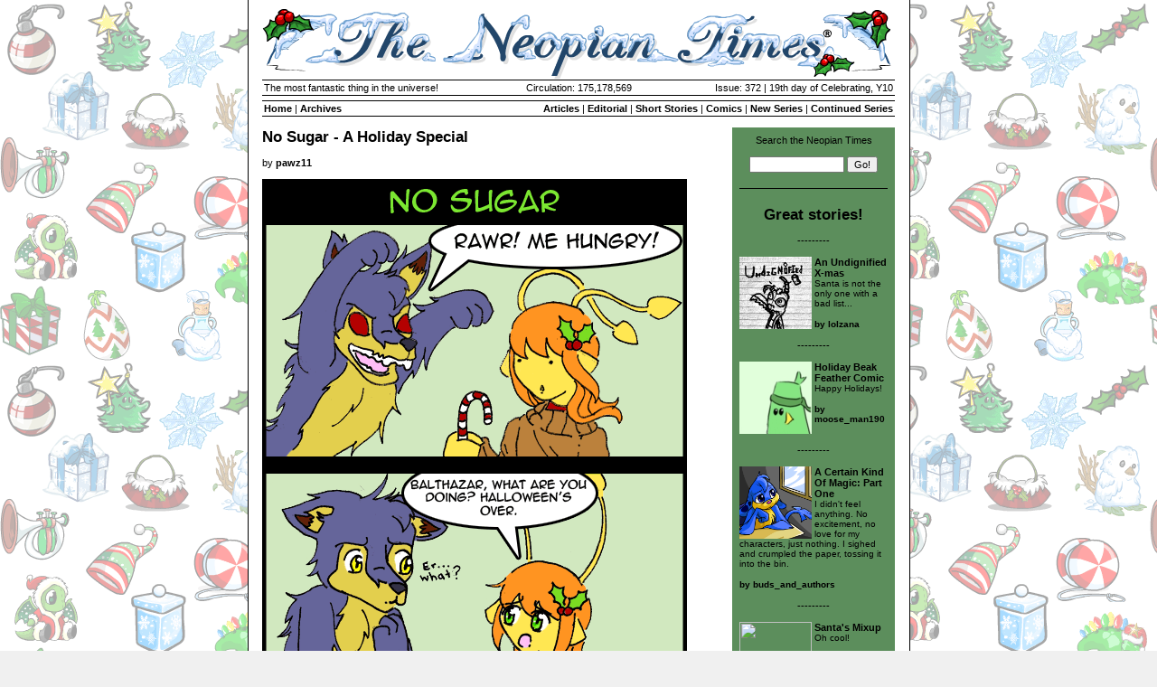

--- FILE ---
content_type: text/html; charset=UTF-8
request_url: https://www.neopets.com/ntimes/index.phtml?section=437051&issue=372
body_size: 2560
content:

<HTML>
<HEAD>
	
<style type="text/css">
        .ntsf {
                font-size: 7.5pt;
        }


	BODY {
		background-color: #F0F0F0;
		background-image: url("//images.neopets.com/ntimes/en/page_backgrounds/christmas_bg_2008.gif");
		font-family: Verdana, Arial, sans-serif;
		font-size: 8pt;
		color: #000000;
		margin: 0px;
	}
	
	TD, INPUT {
		font-family: Verdana, Arial, sans-serif;
		font-size: 8pt;
		color: #000000;
	}
	
	A {
		color: #000000;
		font-weight: bold;
		text-decoration: none;
	}
	
	FORM {
		padding: 0px;
		margin: 0px;
	}
	
	H1 {
		font-size: 13pt;
		font-weight: bold;
		padding: 0px;
		margin: 0px;
	}
	
	H2 {
		font-size: 12pt;
		font-weight: bold;
		padding: 0px;
		margin: 0px;
		border-bottom: 1px solid #000000;
	}
	
	H3 {
		font-size: 11pt;
		font-weight: bold;
		padding: 0px;
		margin: 0px;
	}
	
	
	
	/* Main Containers */
	.outer {
		width: 715px;
		background-color: #FFFFFF;
		padding: 8px;
		border-left: 1px solid #000000;
		border-right: 1px solid #000000;
	}
	
	.main {
		width: 700px;
		background-color: #FFFFFF;
	}
	
	.timesInfo {
		font-size: 8pt;
		font-family: Verdana, Arial, Helvetica, sans-serif;
	}
	
	.timesInfoBorder {
		border-top: 1px solid #000000;
		border-bottom: 1px solid #000000;
	}
	
	.pageHeader {
		width: 700px;
		height: 80px;
		background: url("//images.neopets.com/ntimes/en/headers/christmasbanner_2004.gif");
	}
	
	.content {
		text-align: left;
		background-color: #FFFFFF;
	}
	
	.article {
		font-size: 9pt;
	}
	
	.rightBar {
		background-color: #5C8E5C;
		width: 180px;
background-image: url("//images.neopets.com/ntimes/en/side_backgrounds/holiday_feepit_2.gif");		background-repeat: no-repeat;
		background-attachment: scroll;
		background-position: right bottom;
	}
	
	.quote {
		padding: 5px;
		background-color: #D3525D;
	}

	.other-border {
      border-right: 1px solid #000000	}

	
	/* Random little styles */
	.footer {
		font-size: 7pt;
		text-align: center;
	}
	
	.darkBG {
		background-color: #5C8E5C;
	}
	
	.lightBG {
		background-color: #D3525D;
	}
	
	.story_img {
		border: 1px solid #000000;
	};
</style>
	<TITLE>The Neopian Times - Neopia's fill-in-the-blank news source</TITLE>
</HEAD>

<BODY marginwidth="0" leftmargin="0" marginheight="0" topmargin="0" bottommargin="0">

<DIV align="center">
	<DIV class="outer">


<TABLE width="700" cellpadding="0" cellspacing="0" border="0">
	<TR>
		<TD align="right" class="pageHeader">&nbsp;</TD>
	</TR>
</TABLE>

<TABLE class="main" cellpadding="0" cellspacing="0" border="0">
	<!-- Top nav -->
	<TR>
		<TD>
			<TABLE width="100%" cellpadding="2" cellspacing="0" border="0" class="timesInfoBorder">
				<TR>
					<TD align="left" width="35%" class="timesInfo">The most fantastic thing in the universe!</TD>
					<TD align="center" width="30%" class="timesInfo">Circulation: 175,178,569</TD>
					<TD align="right" width="35%" class="timesInfo">Issue: 372 | 19th day of Celebrating, Y10</STRONG></TD>
				</TR>
			</TABLE>

			<TABLE width="100%" cellpadding="2" cellspacing="0" border="0">
				<TR>
					<TD><IMG src="//images.neopets.com/nt/spacer.gif" width="1" height="1" alt="" border="0"></TD>
				</TR>
			</TABLE>

			<TABLE width="100%" cellpadding="2" cellspacing="0" border="0" class="timesInfoBorder">
				<TR>
					<TD align="left" class="timesInfo"><A href="/ntimes/index.phtml?week=372">Home</A> | <A href="/ntimes/index.phtml?section=archives&week=372">Archives</A></TD>
					<TD align="right" class="timesInfo">
						<A href="/ntimes/index.phtml?section=articles&week=372">Articles</A> |
						<A href="/ntimes/index.phtml?section=editorial&week=372">Editorial</A> |
						<A href="/ntimes/index.phtml?section=shorts&week=372">Short Stories</A> |
						<A href="/ntimes/index.phtml?section=comics&week=372">Comics</A> |
						<A href="/ntimes/index.phtml?section=series&week=372">New Series</A> |
						<A href="/ntimes/index.phtml?section=cont&week=372">Continued Series</A>
					</TD>
				</TR>
			</TABLE>
		</TD>
	</TR>

	<TR>
		<TD>&nbsp;</TD>
	</TR>

	<!-- Content -->
	<TR>
		<TD>
			<TABLE width="100%" cellpadding="0" cellspacing="0" border="0">
				<TR>
					<!-- content -->
					<TD class="content" valign="top">
<H1>No Sugar - A Holiday Special</H1><BR>by <A href="//www.neopets.com/ntimes/index.phtml?issue=372&section=search&keywords=pawz11">pawz11</A></I><BR><BR>
<IMG src="//images.neopets.com/ntimes/comics/en/437051.gif">
					 
					</TD>					<TD width="8">&nbsp;</TD>

					<!-- right bar -->
					<TD class="rightBar" valign="top" align="center">
						<TABLE width="100%" cellpadding="8" cellspacing="0" border="0">
							<TR><TD>
								<DIV align="center">
									Search the Neopian Times
									<BR><BR>
									<FORM action="/ntimes/index.phtml" method="post">
										<INPUT type="hidden" name="section" value="search">
										<INPUT type="text" name="keywords" size="15"> <INPUT type="submit" value="Go!">
									</FORM>
								</DIV>

								<BR>
								<HR noshade size="1" color="#000000">
								<BR>
<CENTER><H1>Great stories!</H1></CENTER><BR><DIV align="center">---------</DIV><BR><TABLE cellpadding="0" cellspacing="0" border="0"><TR><TD><A href="/ntimes/index.phtml?section=438461&week=372"><IMG border="0" src="//images.neopets.com/ntimes/comics/en/438461_thm.gif" height="80" width="80" align="left"></A><A href="/ntimes/index.phtml?section=438461&week=372"><B>An Undignified X-mas</B></A><BR><FONT class="ntsf">Santa is not the only one with a bad list...</FONT><BR><BR><FONT class="ntsf"><B>by </B></FONT><A href="//www.neopets.com/randomfriend.phtml?user=lolzana" target="newpage"><FONT class="ntsf"><B> lolzana</B></A></FONT></TD></TR></TABLE><BR><DIV align="center">---------</DIV><BR><TABLE cellpadding="0" cellspacing="0" border="0"><TR><TD><A href="/ntimes/index.phtml?section=437125&week=372"><IMG border="0" src="//images.neopets.com/ntimes/comics/en/437125_thm.jpg" height="80" width="80" align="left"></A><A href="/ntimes/index.phtml?section=437125&week=372"><B>Holiday Beak Feather Comic</B></A><BR><FONT class="ntsf">Happy Holidays!</FONT><BR><BR><FONT class="ntsf"><B>by </B></FONT><A href="//www.neopets.com/randomfriend.phtml?user=moose_man190" target="newpage"><FONT class="ntsf"><B> moose_man190</B></A></FONT></TD></TR></TABLE><BR><DIV align="center">---------</DIV><BR><TABLE cellpadding="0" cellspacing="0" border="0"><TR><TD><A href="/ntimes/index.phtml?section=437816&week=372"><IMG border="0" src="//images.neopets.com/nt/ntimages/200_zafara_desk.gif" height="80" width="80" align="left"></A><A href="/ntimes/index.phtml?section=437816&week=372"><B>A Certain Kind Of Magic: Part One</B></A><BR><FONT class="ntsf">I didn't feel anything. No excitement, no love for my characters, just nothing. I sighed and crumpled the paper, tossing it into the bin.</FONT><BR><BR><FONT class="ntsf"><B>by </B></FONT><A href="//www.neopets.com/randomfriend.phtml?user=buds_and_authors" target="newpage"><FONT class="ntsf"><B> buds_and_authors</B></A></FONT></TD></TR></TABLE><BR><DIV align="center">---------</DIV><BR><TABLE cellpadding="0" cellspacing="0" border="0"><TR><TD><A href="/ntimes/index.phtml?section=438783&week=372"><IMG border="0" src="http://pets.neopets.com/cp/b4xfn6xv/1/2.png" height="80" width="80" align="left"></A><A href="/ntimes/index.phtml?section=438783&week=372"><B>Santa's Mixup</B></A><BR><FONT class="ntsf">Oh cool!

<P><I>Also by dutchese159</I></FONT><BR><BR><FONT class="ntsf"><B>by </B></FONT><A href="//www.neopets.com/randomfriend.phtml?user=suzerz" target="newpage"><FONT class="ntsf"><B> suzerz</B></A></FONT></TD></TR></TABLE>
<BR><HR noshade size="1" color="#000000"><BR>

<TABLE cellpadding="4" cellspacing="0" border="0">
	<TR>
		<TD><A href="//www.neopets.com/ntimes_submission.phtml"><IMG src="//images.neopets.com/ntimes/submit.gif" width="79" height="92" alt="" border="0"></A></TD>
		<TD valign="middle">Submit your stories, articles, and comics using the new <A href="//www.neopets.com/ntimes_submission.phtml">submission form.</A></TD>
	</TR>
</TABLE>
								<BR>
							</TD></TR>
						</TABLE>
					</TD>
				</TR>
			</TABLE>
			<HR noshade size="1">
<br>
<div class="footer">
	
	<a href="//www.neopets.com"><img src="//images.neopets.com/ntimes/neopets_logo.gif" width="99" height="28" alt="Neopets.com" border="0"></a>
	
	<br><br>
	
	NEOPETS, characters, logos, names and all related indicia are trademarks of <a href="/aboutus.phtml">Neopets, Inc.,</a> &copy; 1999-2026.<br>&reg; denotes Reg. US Pat. & TM Office.  All rights reserved.<br>
	
	<a href='/privacy.phtml'>Privacy Policy</a> |
	<a href='/safetytips.phtml'>Safety Tips</a> |
	<a href='/contact.phtml'>Contact Us</a> |
	<a href='/aboutus.phtml'>About Us</a> |
	<a href='/presskit_form.phtml'>Press Kit</a>
	
	<script language="JavaScript">
	<!--
		var version=parseInt(navigator.appVersion)
		var isIE=navigator.appVersion.indexOf("MSIE")>0
		var isIE4=isIE&&version>=4  
		if (isIE4) { document.write(' | <a href="javascript:window.external.AddFavorite(document.location,document.title)"><font class=smallfont>Bookmark Us</a>');}
	// -->
	</script>
	
	<br>
	
	Use of this site signifies your acceptance of the <a href='/terms.phtml'>Terms and Conditions</a>.
</div>
			<BR>
		</TD>
	</TR>
</TABLE>
</DIV>
</DIV>

